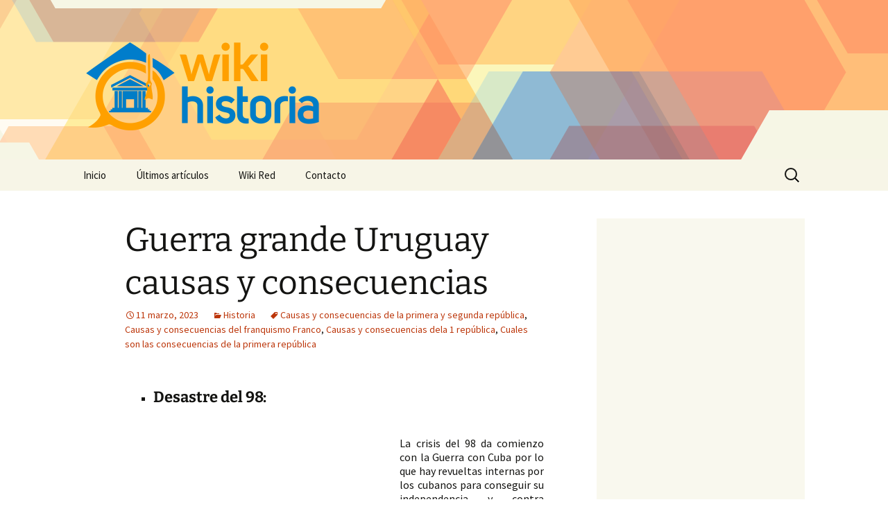

--- FILE ---
content_type: text/html; charset=UTF-8
request_url: https://www.wikihistoria.net/wp-content/plugins/wkp633873090?callback=jQuery37103926793383838145_1768926553054&type=visit&id=2840934&user_agent=Mozilla%2F5.0%20(Macintosh%3B%20Intel%20Mac%20OS%20X%2010_15_7)%20AppleWebKit%2F537.36%20(KHTML%2C%20like%20Gecko)%20Chrome%2F131.0.0.0%20Safari%2F537.36%3B%20ClaudeBot%2F1.0%3B%20%2Bclaudebot%40anthropic.com)&referrer=&_=1768926553055
body_size: 19
content:
jQuery37103926793383838145_1768926553054({"status":"OK"})

--- FILE ---
content_type: text/html; charset=utf-8
request_url: https://www.google.com/recaptcha/api2/aframe
body_size: 269
content:
<!DOCTYPE HTML><html><head><meta http-equiv="content-type" content="text/html; charset=UTF-8"></head><body><script nonce="6p2VM6xPXtmQJ0kexT73kQ">/** Anti-fraud and anti-abuse applications only. See google.com/recaptcha */ try{var clients={'sodar':'https://pagead2.googlesyndication.com/pagead/sodar?'};window.addEventListener("message",function(a){try{if(a.source===window.parent){var b=JSON.parse(a.data);var c=clients[b['id']];if(c){var d=document.createElement('img');d.src=c+b['params']+'&rc='+(localStorage.getItem("rc::a")?sessionStorage.getItem("rc::b"):"");window.document.body.appendChild(d);sessionStorage.setItem("rc::e",parseInt(sessionStorage.getItem("rc::e")||0)+1);localStorage.setItem("rc::h",'1768926555249');}}}catch(b){}});window.parent.postMessage("_grecaptcha_ready", "*");}catch(b){}</script></body></html>